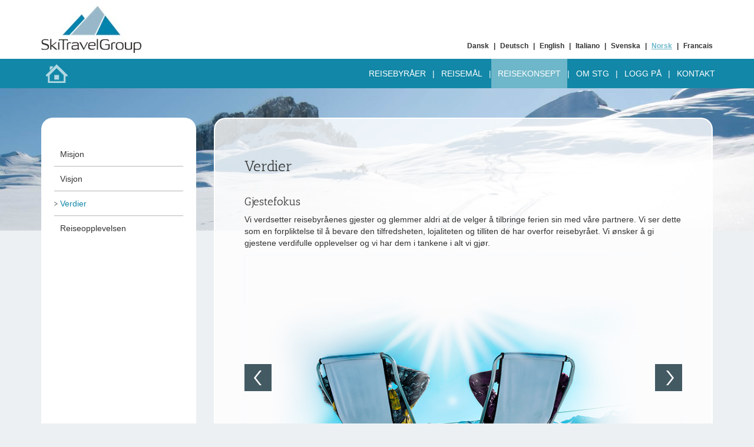

--- FILE ---
content_type: text/html; charset=utf-8
request_url: https://www.skitravelgroup.com/no/reisekonsept/verdier
body_size: 2912
content:

<!DOCTYPE html>
	<html lang="nb">

	<head>
		<meta charset="utf-8">
		<meta name="viewport" content="width=device-width, user-scalable=no, initial-scale=1">
		<title>Værdier</title>
		<meta name="description" content="" />
		<link rel="icon" type="image/png" href="/images/favicon.png">
		<link href="/bundles/styles-bundle?v=EEorHiup0C8fpbGKT6NZrPH6P6kfYKFgkXkXcmB4tss1" rel="stylesheet"/>

		<script type="text/javascript" src="/bundles/scripts-bundle?v=pqugov2NQ4Z4J2UVwX10RKSx2dYTW3YSDjwdwgE6-ro1"></script>
	</head>
	<body>
		<div class="wrapper">
			<!-- HEADER START -->
			<div class="header">
				<div class="container">
					<div class="row">
						<div class="col-sm-4" id="logo">	
							<a href="/no" title="Forside"><img src="/ImageGen.ashx?image=/images/logo2.png&width=170&format=jpg" class="logo img-responsive" alt="Skitravelgroup logo"></a>
						</div>
						<div class="col-sm-8 language"  id="language-menu">
														<ul>
										<li class=""><a href="/">Dansk</a></li>
										<li class=""><a href="/de">Deutsch</a></li>
										<li class=""><a href="/en">English</a></li>
										<li class=""><a href="/it">Italiano</a></li>
										<li class=""><a href="/se">Svenska</a></li>
										<li class="active"><a href="/no">Norsk</a></li>
										<li class=""><a href="/fr">Francais</a></li>

								
							</ul>
						</div>
					</div>
				</div>
			</div>
			<!-- MAIN MENU START -->
			
	
<div class="mainmenu">
	<div class="container">
		<nav class="navbar" role="navigation">
			<a href="/no" title="Forside" class="norm home"><img src="/images/icon-home.png" alt="Forside"></a>
			<!-- Brand and toggle get grouped for better mobile display -->
			<div class="navbar-header">
				<button type="button" class="navbar-toggle" data-toggle="collapse" data-target="#skitravelgroup-mainmenu">
					<span class="sr-only">Toggle navigation</span>
					<span class="icon-bar"></span>
					<span class="icon-bar"></span>
					<span class="icon-bar"></span>
				</button>
			</div>
			<!-- Collect the nav links, forms, and other content for toggling -->
			<div class="collapse navbar-collapse" id="skitravelgroup-mainmenu">
				<ul class="nav navbar-nav navbar-right">

  						<li ><a href="/no/reisebyraaer">Reisebyr&#229;er</a></li>
						<li class="spacer">|</li>
  						<li ><a href="/no/reisemaal">Reisem&#229;l</a></li>
						<li class="spacer">|</li>
  						<li class=active><a href="/no/reisekonsept">Reisekonsept</a></li>
						<li class="spacer">|</li>
  						<li ><a href="/no/om-stg">Om STG</a></li>
						<li class="spacer">|</li>
  						<li ><a href="/no/logg-paa">Logg p&#229;</a></li>
						<li class="spacer">|</li>
  						<li ><a href="/no/kontakt">Kontakt</a></li>
						<li class="spacer">|</li>
				</ul>
			</div><!-- /.navbar-collapse -->
		</nav>
	</div>
</div>
			<!-- PAGE CONTENT START -->
			
<div class="container content">
	<div class="textpage">
		<div class="row">
					<div class="col-md-3">
			<div class="submenu">	
				<ul>
						<li class="norm">
							<a href="/no/reisekonsept/misjon">Misjon</a>                                       
						</li>
						<li class="norm">
							<a href="/no/reisekonsept/visjon">Visjon</a>                                       
						</li>
						<li class="active">
							<a href="/no/reisekonsept/verdier">Verdier</a>                                       
						</li>
						<li class="norm">
							<a href="/no/reisekonsept/reiseopplevelsen">Reiseopplevelsen</a>                                       
						</li>
				</ul>
			</div>
		</div>
                                                     
                                                   

			<div class="col-md-9">
				<div class="area">
										<h1>Verdier</h1>
					<div style="position: relative;">
	<ul class="rslides">
			<li>
					<h3>Gjestefokus</h3>
<p>Vi verdsetter reisebyråenes gjester og glemmer aldri at de velger å tilbringe ferien sin med våre partnere. Vi ser dette som en forpliktelse til å bevare den tilfredsheten, lojaliteten og tilliten de har overfor reisebyrået. Vi ønsker å gi gjestene verdifulle opplevelser og vi har dem i tankene i alt vi gjør.</p>			
				<img src="/ImageGen.ashx?image=/media/1045/vaerdier_kundefokus_frit.png&Compression=70" />
			</li>
			<li>
					<h3>Ansvarlighet</h3>
<p>Sammen står vi sterkere, sammen skaper vi opplevelser. Vi legger vekt på å skape en pasjonert skikultur, og vi verner om våre reisemål og utviklingen deres og om de medmenneskelige relasjonene. Vi føler et ansvar for at reisebyråenes gjester får en trygg og fantastisk skiopplevelse. Vi vet at lederskap skal fortjenes, og at vi aldri må ta det for gitt.</p>			
				<img src="/ImageGen.ashx?image=/media/1046/ansvarlighed_giude.png&Compression=70" />
			</li>
			<li>
					<h3>HR</h3>
<p>Våre reisebyråpartnere har de beste og de mest kompetente medarbeiderne, og de stiller krav om at de serviserer gjestene sine bedre enn noen andre og skaper en trygg ramme for den optimale ferien.</p>			
				<img src="/ImageGen.ashx?image=/media/1047/hr_giuder.png&Compression=70" />
			</li>
			<li>
					<h3>Kvalitetsbevissthet</h3>
<p>Vi verner om kvalitet gjennom høye krav til utvalget av reisemål og samarbeidspartnere innenfor innkvartering og transport, samt medarbeidernes faglighet.</p>			
				<img src="/ImageGen.ashx?image=/media/1048/kvalitetsbevidsthed.png&Compression=70" />
			</li>
			<li>
					<h3>Partnerskap</h3>
<p>Vi tilstreber et langvarig samarbeid (win/win) med våre samarbeidspartnere. Vi tilpasser driften til omkostningseffektivitet uten å gå på kompromiss med kvaliteten.</p>			
				<img src="/ImageGen.ashx?image=/media/1049/partnerskab_peter_jorgensen.png&Compression=70" />
			</li>
			<li>
					<h3>N&#230;rv&#230;r</h3>
<p>Vi og våre reisebyråpartnere verdsetter nærværet til gjestene og verner om familieverdier, setter fokus på tid til barna og de sosiale relasjonene mellom mennesker. Vi har tid til gjestene og til å gi dem en god personlig opplevelse, og tid til det nære og avslappede under ferien. Vi gir gjestene en følelse av at de er verdifulle og glemmer aldri at nærvær er en bevisst handling</p>			
				<img src="/ImageGen.ashx?image=/media/1050/naervaer_wubii.png&Compression=70" />
			</li>
			<li>
					<h3>Skieksperten</h3>
<p>Vi har mer enn 20 års erfaring med å arrangere skiferier, og dette har gjort oss til eksperter på de skireisemålene vi arbeider med. Det er garantien for at vi virkelig kan tilføre verdi for reisebyråenes gjester og sikre at skireisene blir vellykkede.</p>			
				<img src="/ImageGen.ashx?image=/media/1051/skieksperten.png&Compression=70" />
			</li>
			<li>
					<h3>Pasjon</h3>
<p>Vi forener mennesker som har en pasjon for ski i jakten på øyeblikk av triumfer og minneverdige opplevelser i snøen. For oss handler det kun om snø. Slik har det vært helt fra begynnelsen av. Alt er inspirert av vår kjærlighet til snøen.</p>			
				<img src="/ImageGen.ashx?image=/media/1052/vaerdier_passion.png&Compression=70" />
			</li>
	</ul>
</div>
				</div>
			</div>
		</div>
	</div>
</div>

		</div>
		<footer>
			<div class="horizontal-line"></div>
			<div class="container">
				<div class="row">
					<div class="col-sm-4">
						<a href="/no" title="Forside"><img src="/ImageGen.ashx?image=/images/logo2.png&width=170&format=png" class="logo-footer img-responsive" alt="Skitravelgroup logo"></a>
					</div>
					<div class="col-sm-8 footer-text">
						<p>SkiTravelGroup AG<br />Sennweidstrasse 43<br />6312 Steinhausen<br /><br />+41 44 508 3120<br /><a href="mailto:info@skitravelgroup.com" title="info@skitravelgroup.com">info@skitravelgroup.com</a></p>
					</div>
				</div>
			</div>
		</footer>
		
		<!--[if lt IE 9]>
			<script src="https://oss.maxcdn.com/libs/html5shiv/3.7.0/html5shiv.js"></script>
			<script src="https://oss.maxcdn.com/libs/respond.js/1.4.2/respond.min.js"></script>
		<![endif]-->
		
		<script type="text/javascript">

		  var _gaq = _gaq || [];
		  _gaq.push(['_setAccount', 'UA-698910-6']);
		  _gaq.push(['_trackPageview']);
		
		  (function() {
			var ga = document.createElement('script'); ga.type = 'text/javascript'; ga.async = true;
			ga.src = ('https:' == document.location.protocol ? 'https://ssl' : 'http://www') + '.google-analytics.com/ga.js';
			var s = document.getElementsByTagName('script')[0]; s.parentNode.insertBefore(ga, s);
		  })();

		</script>
		<script type="text/javascript">
		  var cb = function() {
			var l = document.createElement('link'); l.rel = 'stylesheet';
			l.href = '/bundles/bootstrap?v=_eZ5hLw6yCBzPMBqN7jgV5vOrusM1R2ef2ahrBTnuzc1';
			var h = document.getElementsByTagName('head')[0]; h.parentNode.insertBefore(l, h);
		  };
		  var raf = requestAnimationFrame || mozRequestAnimationFrame ||
			  webkitRequestAnimationFrame || msRequestAnimationFrame;
		  if (raf) raf(cb);
		  else window.addEventListener('load', cb);
		</script>
		
		<script>
			$('body').css('background', 'url(/ImageGen.ashx?image=/images/bg-not-defined.png&Width=1750&Compression=70&format=jpg) center top no-repeat #edf0f2');
			$('body').css('background-size', '100%');
		</script>

	</body>
</html>
